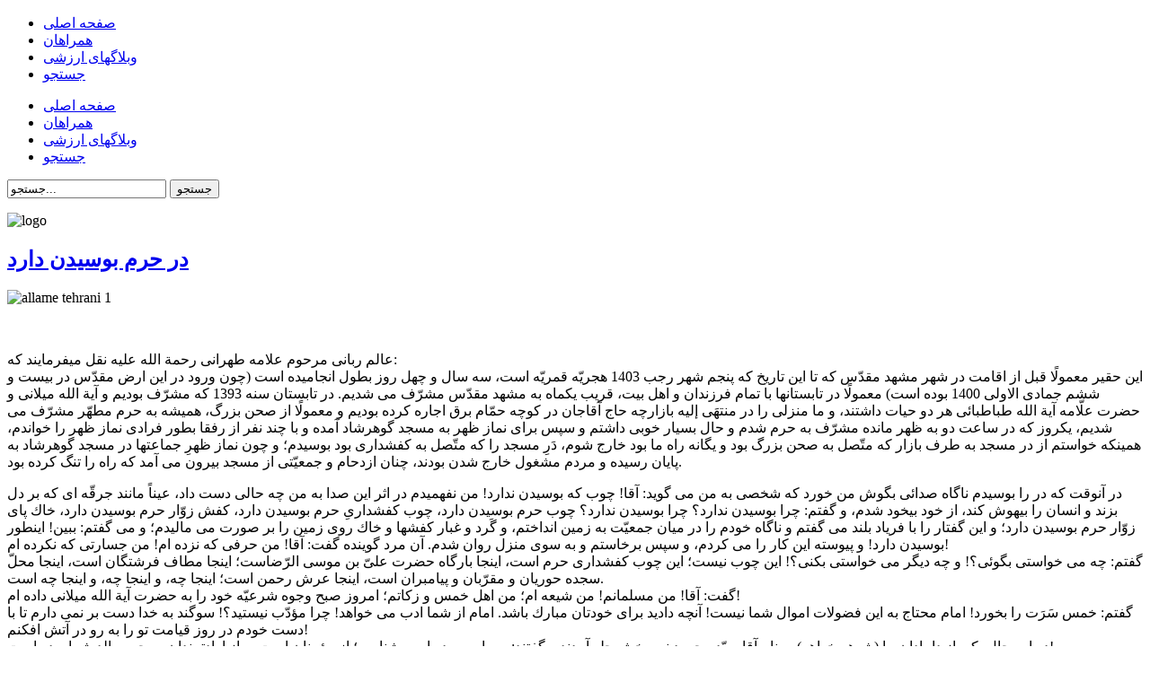

--- FILE ---
content_type: text/html; charset=utf-8
request_url: https://azka.ir/dastan/170-dare-haram-boosidan-darad
body_size: 10615
content:
<!doctype html>
<html class="no-js " xmlns="http://www.w3.org/1999/xhtml" xmlns:og="http://ogp.me/ns#" xmlns:fb="https://www.facebook.com/2008/fbml" xml:lang="fa-ir" lang="fa-ir" dir="ltr">
<head>
	<meta name="viewport" content="width=device-width, initial-scale=1.0, maximum-scale=1.0, user-scalable=no"/>
	<meta name="HandheldFriendly" content="true" />
	<meta name="apple-mobile-web-app-capable" content="YES" />
		<link rel="apple-touch-icon-precomposed" href="/templates/ot_emagazine/images/apple-touch-icon-57x57-precomposed.png">
	<link rel="apple-touch-icon-precomposed" sizes="72x72" href="/templates/ot_emagazine/images/apple-touch-icon-72x72-precomposed.png">
	<link rel="apple-touch-icon-precomposed" sizes="114x114" href="/templates/ot_emagazine/images/apple-touch-icon-114x114-precomposed.png">
	<link rel="apple-touch-icon-precomposed" sizes="144x144" href="/templates/ot_emagazine/images/apple-touch-icon-144x144-precomposed.png">
		  <base href="https://azka.ir/dastan/170-dare-haram-boosidan-darad" />
  <meta http-equiv="content-type" content="text/html; charset=utf-8" />
  <meta name="author" content="محیا مهدوی" />
  <title>در حرم بوسیدن دارد</title>
  <link href="https://azka.ir/component/search/?Itemid=555&amp;catid=94&amp;id=170&amp;format=opensearch" rel="search" title="جستجو پایگاه فرهنگی-مذهبی ازکی" type="application/opensearchdescription+xml" />
  <link rel="stylesheet" href="/components/com_jcomments/tpl/default/style.css?v=21" type="text/css" />
  <link rel="stylesheet" href="/components/com_jcomments/tpl/default/style_rtl.css?v=21" type="text/css" />
  <link rel="stylesheet" href="/media/jui/css/bootstrap.min.css" type="text/css" />
  <link rel="stylesheet" href="/media/jui/css/bootstrap-responsive.min.css" type="text/css" />
  <link rel="stylesheet" href="/templates/ot_emagazine/css/template.css" type="text/css" />
  <link rel="stylesheet" href="/templates/ot_emagazine/css/preset-style-1.css" type="text/css" />
  <link rel="stylesheet" href="http://fonts.googleapis.com/css?family=Oswald" type="text/css" />
  <link rel="stylesheet" href="/templates/ot_emagazine/css/jquery.mCustomScrollbar.css" type="text/css" />
  <link rel="stylesheet" href="https://azka.ir/plugins/system/omgshortcodes/assets/css/all.css" type="text/css" />
  <link rel="stylesheet" href="https://azka.ir/modules/mod_omgmenu/css/omgmenu.css" type="text/css" />
  <link rel="stylesheet" href="https://azka.ir/modules/mod_omgmenu/css/omgmenu_mobile.css" type="text/css" />
  <style type="text/css">

	.ot-menu a {
		
		
	}
	.ot-menu a:hover {
		
	}

  </style>
  <script src="/media/jui/js/respond.min.js" type="text/javascript"></script>
  <script src="/media/jui/js/jquery.min.js" type="text/javascript"></script>
  <script src="/media/jui/js/jquery-noconflict.js" type="text/javascript"></script>
  <script src="/media/jui/js/bootstrap.min.js" type="text/javascript"></script>
  <script src="/components/com_jcomments/js/jcomments-v2.3.js?v=8" type="text/javascript"></script>
  <script src="/components/com_jcomments/libraries/joomlatune/ajax.js?v=4" type="text/javascript"></script>
  <script src="/media/system/js/mootools-core.js" type="text/javascript"></script>
  <script src="/media/system/js/core.js" type="text/javascript"></script>
  <script src="/media/system/js/caption.js" type="text/javascript"></script>
  <script src="/templates/ot_emagazine/js/jquery.mCustomScrollbar.concat.min.js" type="text/javascript"></script>
  <script src="/templates/ot_emagazine/js/otscript.js" type="text/javascript"></script>
  <script src="https://azka.ir/plugins/system/omgshortcodes/assets/js/all.js" type="text/javascript"></script>
  <script src="https://azka.ir/modules/mod_omgmenu/js/omgmenu.jq.js" type="text/javascript"></script>
  <script type="text/javascript">
window.addEvent('load', function() {
				new JCaption('img.caption');
			});
  </script>

			
	<!--[if lt IE 9]>
				<script src="/media/jui/js/html5.js"></script>
				
				<script src="/media/jui/js/PIE_IE678.js"></script>
			<![endif]-->
	<!--[if IE 9]>
				<script src="/media/jui/js/PIE_IE9.js"></script>
			<![endif]-->
	<script type="text/javascript">
			</script>
	
			<script type="text/javascript">
		var _gaq = _gaq || [];
		_gaq.push(['_setAccount', 'UA-42935440-1']);
		_gaq.push(['_trackPageview']);
		
		(function() {
		var ga = document.createElement('script'); ga.type = 'text/javascript'; ga.async
		= true;
		ga.src = ('https:' == document.location.protocol ? 'https://ssl' : 'http://www')
		+ '.google-analytics.com/ga.js';
		var s = document.getElementsByTagName('script')[0]; s.parentNode.insertBefore(ga,
		s);
		})();
	</script>
	</head>
<body id="ot-body" class="oBody ltr innerpage">
		<div class="body-bg">
		<div class="wrapper">
			<div class="oTopBlock">
				<div class="container">
						<div class="oPosBlock row-fluid top1">
<div class="oPos top1-1 span8 visible-phone visible-tablet visible-desktop">
<div id="mod-94" class="ot-mod-outer standard module mainmenu"><div class="ot-mod-inner"><div class="mod-content"><div class="mod-content-i"><div class="otmenu-wrapper otmenu-desk-wrapper visible-desktop" id="otmenu-desk-wrapper-94">
	<div class="otmenu-wrapper-i"> 
		<ul class="ot-menu ot-dropdown-94 menu " >
		<li id="omi-435"  class="ot-menu-item level1 first notColumn" style="z-index:35000;"><div><a class="item-link level1"  href="/"  ><span class="item-text ">صفحه اصلی</span></a></div></li><li id="omi-608"  class="ot-menu-item level1 notColumn" style="z-index:34999;"><div><a class="item-link level1"  href="/hamrahan"  ><span class="item-text ">همراهان</span></a></div></li><li id="omi-609"  class="ot-menu-item level1 notColumn" style="z-index:34998;"><div><a class="item-link level1"  href="/weblog-arzeshi"  ><span class="item-text ">وبلاگهای ارزشی</span></a></div></li><li id="omi-601"  class="ot-menu-item level1 last notColumn" style="z-index:34997;"><div><a class="item-link level1"  href="/search"  ><span class="item-text ">جستجو</span></a></div></li></ul>
	</div>
	<script type="text/javascript">
	
	jQuery(document).ready(function($) {
		$("ul.ot-dropdown-94").otmenu({
			direction: 'ltr',
			// animation: opacity:"show", height:"show" or combined of them
			animation: {opacity:"show",height:"show"},
			// speed: 200 or 'fast', 400 or 'normal', 600 or 'slow'
			speed: 'normal' 
		});
		
	});

</script>
</div>
<div class="otmenu-wrapper otmenu-mobile-wrapper hidden-desktop" id="otmenu-mobile-wrapper-94">
	<div class="otmenu-wrapper-i">
		<a class="btn btn-navbar collapsed" data-toggle="collapse" data-target=".ot-sliding-94">
			<span class="icon-bar"></span>
			<span class="icon-bar"></span>
			<span class="icon-bar"></span>
		</a>
		<div class="clearfix"></div>
		<ul class="ot-menu ot-sliding-94 collapse menu " >
		<li id="omi-435"  class="ot-menu-item level1 first notColumn"><div><a class="item-link level1"  href="/"  ><span class="item-text ">صفحه اصلی</span></a></div></li><li id="omi-608"  class="ot-menu-item level1 notColumn"><div><a class="item-link level1"  href="/hamrahan"  ><span class="item-text ">همراهان</span></a></div></li><li id="omi-609"  class="ot-menu-item level1 notColumn"><div><a class="item-link level1"  href="/weblog-arzeshi"  ><span class="item-text ">وبلاگهای ارزشی</span></a></div></li><li id="omi-601"  class="ot-menu-item level1 last notColumn"><div><a class="item-link level1"  href="/search"  ><span class="item-text ">جستجو</span></a></div></li></ul>
	</div>
	
	<script type="text/javascript">
	
	jQuery(document).ready(function($) {
		$("ul.ot-sliding-94").otslmenu({
			speed: 'normal',
			openedHandlerClass: 'icon-minus-sign',
			closedHandlerClass: 'icon-plus-sign'
		});
		
	});
	
</script>
</div>
</div></div></div></div>
</div>
<div class="oPos top1-2 span4 visible-phone visible-tablet visible-desktop">
<div id="mod-35" class="ot-mod-outer standard module floatleft"><div class="ot-mod-inner"><div class="mod-content"><div class="mod-content-i"><div id="search35" class="search">
    <form action="/dastan" method="post" class="form-search">
		<div class="input-append">
    		<input name="searchword" id="appendedInputButton35" maxlength="20" class="inputbox search-query span9" type="text" size="20" value="جستجو..."  onblur="if (this.value=='') this.value='جستجو...';" onfocus="if (this.value=='جستجو...') this.value='';" /> <button class="button btn" onclick="this.form.searchword.focus();">جستجو</button>    	<input type="hidden" name="task" value="search" />
    	<input type="hidden" name="option" value="com_search" />
    	<input type="hidden" name="Itemid" value="601" />
		</div>
    </form>
</div>
</div></div></div></div>
</div>
</div>																												</div>
			</div>
							<div class="oMiddleBlock">
					<div class="container">
						<div class="oPosBlock row-fluid middle1">
<div class="oPos middle1-1 span12 visible-phone visible-tablet visible-desktop">
<div id="mod-48" class="ot-mod-outer standard module"><div class="ot-mod-inner"><div class="mod-content"><div class="mod-content-i">

<div class="custom"  >
	<p><img src="/images/logo.png" alt="logo" /></p></div>
</div></div></div></div>
</div>
</div>																	</div>
				</div>
						<div class="oMainBlock">
				<div class="container">
																			
						<div class="oPosBlock row-fluid sidebar">
<div class="oContentBlock span6 visible-phone visible-tablet visible-desktop">


<div id="system-message-container">
<div id="system-message">
</div>
</div>
<div class="oPos maincontent">
<div class="component">
<div class="item-page">
			<div class="page-header">
		<h2>
															<a href="/dastan/170-dare-haram-boosidan-darad"> در حرم بوسیدن دارد</a>
									</h2>
	</div>
							
		                                                                                                                                                                                                                                                                                                                                                                                                                                     

								<p><img style="display: block; margin-left: auto; margin-right: auto;" src="/images/allame_tehrani_1.jpg" alt="allame tehrani 1" /></p>
<p>&nbsp;</p>
<p>عالم ربانی مرحوم علامه طهرانی رحمة الله علیه نقل میفرمایند که:<br />اين حقير معمولًا قبل از اقامت در شهر مشهد مقدّس كه تا اين تاريخ كه پنجم شهر رجب 1403 هجريّه قمريّه است، سه سال و چهل روز بطول انجاميده است (چون ورود در اين ارض مقدّس در بيست و ششم جمادى الاولى 1400 بوده است) معمولًا در تابستانها با تمام فرزندان و اهل بيت، قريب يكماه به مشهد مقدّس مشرّف مى‏ شديم. در تابستان سنه 1393 كه مشرّف بوديم و آية الله ميلانى و حضرت علّامه آية الله طباطبائى هر دو حيات داشتند، و ما منزلى را در منتهَى إليه بازارچه حاج آقاجان در كوچه حمّام برق اجاره كرده بوديم و معمولًا از صحن بزرگ، هميشه به حرم مطهّر مشرّف مى ‏شديم، يكروز كه در ساعت دو به ظهر مانده مشرّف به حرم شدم و حال بسيار خوبى داشتم و سپس براى نماز ظهر به مسجد گوهرشاد آمده و با چند نفر از رفقا بطور فرادى نماز ظهر را خواندم، همينكه خواستم از در مسجد به طرف بازار كه متّصل به صحن بزرگ بود و يگانه راه ما بود خارج شوم، دَرِ مسجد را كه متّصل به كفشدارى بود بوسيدم؛ و چون نماز ظهرِ جماعت‏ها در مسجد گوهرشاد به پايان رسيده و مردم مشغول خارج شدن بودند، چنان ازدحام و جمعيّتى از مسجد بيرون مى ‏آمد كه راه را تنگ كرده بود.</p>
 
<p>در آنوقت كه در را بوسيدم ناگاه صدائى بگوش من خورد كه شخصى به من مى‏ گويد: آقا! چوب كه بوسيدن ندارد! من نفهميدم در اثر اين صدا به من چه حالى دست داد، عيناً مانند جرقّه‏ اى كه بر دل بزند و انسان را بيهوش كند، از خود بيخود شدم، و گفتم: چرا بوسيدن ندارد؟ چرا بوسيدن ندارد؟ چوب حرم بوسيدن دارد، چوب كفشدارىِ حرم‏ بوسيدن دارد، كفش زوّار حرم بوسيدن دارد، خاك پاى زوّار حرم بوسيدن دارد؛ و اين گفتار را با فرياد بلند مى ‏گفتم و ناگاه خودم را در ميان جمعيّت به زمين انداختم، و گَرد و غبار كفش‏ها و خاك روى زمين را بر صورت مى ‏ماليدم؛ و مى‏ گفتم: ببين! اينطور بوسيدن دارد! و پيوسته اين كار را مى ‏كردم، و سپس برخاستم و به سوى منزل روان شدم. آن مرد گوينده گفت: آقا! من حرفى كه نزده ‏ام! من جسارتى كه نكرده ‏ام!<br />گفتم: چه مى ‏خواستى بگوئى؟! و چه ديگر مى‏ خواستى بكنى؟! اين چوب نيست؛ اين چوب كفشدارى حرم است، اينجا بارگاه حضرت علىّ بن موسى الرّضاست؛ اينجا مطاف فرشتگان است، اينجا محلّ سجده حوريان و مقرّبان و پيامبران است، اينجا عرش رحمن است؛ اينجا چه، و اينجا چه، و اينجا چه است.<br />گفت: آقا! من مسلمانم! من شيعه‏ ام؛ من اهل خمس و زكاتم؛ امروز صبح وجوه شرعيّه خود را به حضرت آية الله ميلانى داده ‏ام!<br />گفتم: خمس سَرَت را بخورد! امام محتاج به اين فضولات اموال شما نيست! آنچه داديد براى خودتان مبارك باشد. امام از شما ادب مى ‏خواهد! چرا مؤدّب نيستيد؟! سوگند به خدا دست بر نمى‏ دارم تا با دست خودم در روز قيامت تو را به رو در آتش افكنم!<br />در اين حال يكى از دامادان ما (شوهر خواهر) به نام آقا سيّد محمود نور بخش جلو آمدند و گفتند: من اين مرد را مى ‏شناسم؛ از مؤمنان است، و از ارادتمندان مرحوم والد شما بوده است!<br />گفتم: هر كه مى ‏خواهد باشد؛ شيطان بواسطه ترك ادب به دوزخ افتاد!<br />در اين حال من مشغول حركت به سوى منزل بوده؛ و در بازار روانه بودم، و اين مرد هم دنبال ما افتاده بود و مى ‏گفت: آقا مرا ببخشيد! شما را به خدا مرا ببخشيد! تا رسيديم به داخل صحن بزرگ. من گفتم: من كه هستم كه تو را ببخشم؟! من هيچ نيستم؛ شما جسارت به من نكرديد؛ شما جسارت به امام رضا نموديد؛ و اين قابل بخشش نيست!<br />بزرگان از علماء ما: علّامه ها، شيخ طوسى ها، خواجه نصيرها، شيخ مفيدها، ملّا صدراها، همگى آستانْ بوسِ اين درگاهند؛ و شرفشان در اينست كه سر بر اين آستان نهاده ‏اند؛ و شما مى‏ گوئيد: چوب كه بوسيدن ندارد!<br />گفت: غلط كردم؛ توبه كردم؛ ديگر چنين غلطى نمى ‏كنم!<br />گفتم: من هم از تو در دل خودم بقدر ذرّه ‏اى كدورت ندارم! اگر توبه واقعى كرده ‏اى، درهاى آسمان به روى تو باز است! و در اين حال مردم دَرْ صحن بزرگ از هر سو به جانب ما روان شده بودند، و من به منزل آمدم.<br />اين حقير، عصر آن روز كه به محضر استاد گرامى مرحوم فقيد آية الله طباطبائى رضوانُ اللهِ عليه مشرّف شدم؛ به مناسبتِ بعضى از بارقه‏ ها كه بر دل مى ‏خورد، و انسان را بى خانمان مى‏ كند، و از جمله اين شعر حافظ:<br />&nbsp; &nbsp; &nbsp; &nbsp; &nbsp; &nbsp; &nbsp; &nbsp; &nbsp; &nbsp; &nbsp; &nbsp; &nbsp; &nbsp; &nbsp; &nbsp; &nbsp; &nbsp; &nbsp; &nbsp; &nbsp; &nbsp; &nbsp; &nbsp;برقى از منزل ليلى بدرخشيد سَحَر &nbsp; &nbsp; &nbsp; &nbsp;وَه كه با خرمن مجنونِ دل افكار چه كرد<br />مذاكراتى بود؛ و ايشان بياناتى بس نفيس ايراد كردند؛ حقير بالمناسبه، بخاطرم جريان واقعه امروز آمد و براى آن حضرت بيان كردم، و عرض كردم: آيا اين هم از همان بارقه ‏ها است؟!<br />ايشان سكوت طويلى كردند؛ و سر به زير انداخته و متفكّر بودند، و چيزى نگفتند.<br />رسم مرحوم آية الله ميلانى اين بود كه روزها يك ساعت به غروب به بيرونى آمده و مى ‏نشستند و حضرت علّامه آية الله طباطبائى هم در آن ساعت به منزل ايشان رفته و پس از ملاقات و ديدار، نزديك غروب به حرم مطهّر مشرّف مى ‏شدند، و يا به نماز جماعت ايشان حاضر مى ‏شدند، و چون يك طلبه معمولى در آخر صفوف مى ‏نشستند.<br />تقريباً دو سه روز از موضوع نقل ما، داستان خود را براى حضرت استاد گذشته بود، كه روزى در مشهد به يكى از دوستان سابق خود به نام آقاى شيخ حسن منفرد شاه عبد العظيمى برخورد كردم و ايشان گفتند: ديروز در منزل آية الله ميلانى رفتم، و علّامه طباطبائى داستانى را از يكى از علماى طهران كه در مسجد گوهرشاد هنگام خروج و بوسيدن در كفشدارى مسجد اتّفاق افتاده بود مفصّلًا بيان مى ‏كردند، و از اوّل قضيّه تا آخر داستان همينطور اشك مى ‏ريختند. و سپس با بَشاشَت و خرسندى اظهار نمودند كه: الحَمد لِلّه فعلًا در ميان روحانيّون، افرادى هستند كه اينطور علاقه ‏مند به شعائر دينى و عرض ادب به ساحت قُدس ائمّه اطهار باشند؛ و اسمى از آن روحانى نياوردند وليكن از قرائن، من اينطور استنباط كردم كه شما بوده باشيد؛ آيا اينطور نيست؟!<br />من گفتم: بلى، اين قضيّه راجع به من است، و آنگاه دانستم كه سكوت و تفكّر علّامه، علامت رضا و امضاى كردار من بوده است؛ كه شرح جريان را توأماً با گريه بيان مى ‏فرموده ‏اند؛ رحمةُ الله عليه رحمةً واسعةً.<br />منبع: مطلع انوار، ج 1، ص 41</p>
	
						<script type="text/javascript">
<!--
var jcomments=new JComments(170, 'com_content','/component/jcomments/');
jcomments.setList('comments-list');
//-->
</script>
<div id="jc">
<div id="comments"></div>
<h4>اضافه کردن نظر</h4>
<a id="addcomments" href="#addcomments"></a>
<form id="comments-form" name="comments-form" action="javascript:void(null);">
<p>
	<span>
		<label for="comments-form-name">نام (درخواست شده)</label>
		<input id="comments-form-name" type="text" name="name" value="" maxlength="20" size="22" tabindex="1" />
		
	</span>
</p>
<p>
	<span>
		<label for="comments-form-email">ایمیل (درخواست شده, ولی نمایش داده نشده)</label>
		<input id="comments-form-email" type="text" name="email" value="" size="22" tabindex="2" />
		
	</span>
</p>
<p>
	<span>
		<label for="comments-form-homepage">وب سایت</label>
		<input id="comments-form-homepage" type="text" name="homepage" value="" size="22" tabindex="3" />
		
	</span>
</p>
<p>
	<span>
		<textarea id="comments-form-comment" name="comment" cols="65" rows="8" tabindex="5"></textarea>
	</span>
</p>
<p>
	<span>
		<input class="checkbox" id="comments-form-subscribe" type="checkbox" name="subscribe" value="1" tabindex="5" />
		<label for="comments-form-subscribe">برای دنبال کردن نظرات به من اطلاع دهید</label><br />
	</span>
</p>
<p>
	<span>
		<img class="captcha" onclick="jcomments.clear('captcha');" id="comments-form-captcha-image" src="/component/jcomments/captcha/76365" width="121" height="60" alt="کد امنیتی" /><br />
		<span class="captcha" onclick="jcomments.clear('captcha');">تازه کردن</span><br />
		<input class="captcha" id="comments-form-captcha" type="text" name="captcha_refid" value="" size="5" tabindex="6" /><br />
	</span>
</p>
<div id="comments-form-buttons">
	<div class="btn" id="comments-form-send"><div><a href="#" tabindex="7" onclick="jcomments.saveComment();return false;" title="ارسال (Ctrl+Enter)">ارسال</a></div></div>
	<div class="btn" id="comments-form-cancel" style="display:none;"><div><a href="#" tabindex="8" onclick="return false;" title="لغو">لغو</a></div></div>
	<div style="clear:both;"></div>
</div>
<div>
	<input type="hidden" name="object_id" value="170" />
	<input type="hidden" name="object_group" value="com_content" />
</div>
</form>
<script type="text/javascript">
<!--
function JCommentsInitializeForm()
{
	var jcEditor = new JCommentsEditor('comments-form-comment', true);
	jcEditor.initSmiles('https://azka.ir/components/com_jcomments/images/smiles');
	jcEditor.addSmile(':D','laugh.gif');
	jcEditor.addSmile(':lol:','lol.gif');
	jcEditor.addSmile(':-)','smile.gif');
	jcEditor.addSmile(';-)','wink.gif');
	jcEditor.addSmile('8)','cool.gif');
	jcEditor.addSmile(':-|','normal.gif');
	jcEditor.addSmile(':-*','whistling.gif');
	jcEditor.addSmile(':oops:','redface.gif');
	jcEditor.addSmile(':sad:','sad.gif');
	jcEditor.addSmile(':cry:','cry.gif');
	jcEditor.addSmile(':o','surprised.gif');
	jcEditor.addSmile(':-?','confused.gif');
	jcEditor.addSmile(':-x','sick.gif');
	jcEditor.addSmile(':eek:','shocked.gif');
	jcEditor.addSmile(':zzz','sleeping.gif');
	jcEditor.addSmile(':P','tongue.gif');
	jcEditor.addSmile(':roll:','rolleyes.gif');
	jcEditor.addSmile(':sigh:','unsure.gif');
	jcEditor.addCounter(1000, '', ' نمادهای چپ', 'counter');
	jcomments.setForm(new JCommentsForm('comments-form', jcEditor));
}

if (window.addEventListener) {window.addEventListener('load',JCommentsInitializeForm,false);}
else if (document.addEventListener){document.addEventListener('load',JCommentsInitializeForm,false);}
else if (window.attachEvent){window.attachEvent('onload',JCommentsInitializeForm);}
else {if (typeof window.onload=='function'){var oldload=window.onload;window.onload=function(){oldload();JCommentsInitializeForm();}} else window.onload=JCommentsInitializeForm;} 
//-->
</script>
<div id="comments-footer" align="center"><a href="http://www.joomlatune.com" title="JComments" target="_blank">JComments</a></div>
</div>                                                                                                                                                                                                                                                                                                                                                                                                                                                                                                                                                                              </div>

</div>
</div>

</div>
<div class="oPos sidebar-1 span3 visible-phone visible-tablet visible-desktop">
<div id="mod-123" class="ot-mod-outer standard module custom_bg"><div class="ot-mod-inner"><h3 class="mod-title">حدیث هفته</h3><div class="mod-content"><div class="mod-content-i">

<div class="custom"  >
	<p>رسولُ اللَّهِ صلى الله عليه و آله: إذا غَضِبَ اللَّهُ عَلى‏ امَّةٍ ولَم يُنزِل بِهَا العَذابَ، غَلَت‏ أسعارُها، وقَصُرَت أعمارُها، ولَم تَربَح تُجّارُها، ولَم تَزكُ ثِمارُها، ولَم تَغزُر أنهارُها، وحُبِسَ عَنها أمطارُها، وسُلِّطَ عَلَيها شِرارُها.</p>
<p>ترجمه:</p>
<p>هر گاه خداوند بر امّتى خشم گيرد و بر آن عذاب نازل نكند، قيمت‏ها در آن بالا مى ‏رود، آبادانى‏ اش كاهش مى‏ يابد، بازرگانانش سود نمى‏ برند، ميوه ‏هايش رشد نمى ‏كنند، جوى ‏هايش پُر آب نمى ‏گردند، باران بر آن فرو نمى ‏بارد، و بَدانش بر آن سلطه مى ‏يابند.</p>
<p>الكافي (ط - دارالحديث)، ج‏10، ص: 553</p></div>
</div></div></div></div><div id="mod-125" class="ot-mod-outer standard module custom_bg"><div class="ot-mod-inner"><h3 class="mod-title">حکمت</h3><div class="mod-content"><div class="mod-content-i">

<div class="custom"  >
	<p>و آن حضرت فرمود: كسى كه كلمه «نمى‏ دانم» را از دست بگذارد تير هلاكت بر مواضع حساس كشتنى‏ اش نشيند.</p>
<p>منبع: نهج البلاغه، ترجمه انصاریان، حکمت 85</p></div>
</div></div></div></div><div id="mod-124" class="ot-mod-outer standard module custom_bg"><div class="ot-mod-inner"><h3 class="mod-title">سخن بزرگان</h3><div class="mod-content"><div class="mod-content-i">

<div class="custom"  >
	<p>شبی یک ساعت دعا بخوانید. اگر حال دعا نداشتید باز هم خلوت با خدا را ترک نکنید. در بیداری سحر و ثلث آخر شب آثار عجیبی است. هر چیزی را که از خدا بخواهی از گدایی سحرها میتوان حاصل نمود. از گدایی سحرها کوتاهی نکنید که هرچه هست در آن است.<br />شیخ جعفر مجتهدی</p>
<p>&nbsp;</p></div>
</div></div></div></div><div id="mod-140" class="ot-mod-outer standard module custom_bg"><div class="ot-mod-inner"><h3 class="mod-title">شبکه های اجتماعی</h3><div class="mod-content"><div class="mod-content-i">

<div class="custom"  >
	<p style="text-align: center;"><a href="https://t.me/azka313" target="_blank"><img src="/images/telegram.jpg" alt="telegram" width="216" height="216" /></a></p>
<p style="text-align: center;"><a href="https://www.instagram.com/mrnaghipoor/" target="_blank"><img src="/images/Instagram_logo_2016.svg.png" alt="Instagram logo 2016.svg" width="150" height="150" /></a></p>
<p style="text-align: center;">&nbsp;</p>
<p style="text-align: center;">&nbsp;</p></div>
</div></div></div></div><div id="mod-136" class="ot-mod-outer standard module"><div class="ot-mod-inner"><h3 class="mod-title">ویدیوها</h3><div class="mod-content"><div class="mod-content-i">

<div class="custom"  >
	<div id="47802096931"><script type="text/JavaScript" src="https://www.aparat.com/embed/MuWhv?data[rnddiv]=47802096931&data[responsive]=yes"></script></div>
<div id="68095955479"><script type="text/JavaScript" src="https://www.aparat.com/embed/qcYuJ?data[rnddiv]=68095955479&data[responsive]=yes"></script></div>
<div id="59355675793"><script type="text/JavaScript" src="https://www.aparat.com/embed/DIWQy?data[rnddiv]=59355675793&data[responsive]=yes"></script></div>
<div id="24130492370"><script type="text/JavaScript" src="https://www.aparat.com/embed/vBrgW?data[rnddiv]=24130492370&data[responsive]=yes"></script></div>
<div id="29653212767"><script type="text/JavaScript" src="https://www.aparat.com/embed/rhIxa?data[rnddiv]=29653212767&data[responsive]=yes"></script></div>
<div id="4659247856"><script type="text/JavaScript" src="https://www.aparat.com/embed/R1iC2?data[rnddiv]=4659247856&data[responsive]=yes"></script></div>
<div id="15250022597345950"><script type="text/JavaScript" 







</div>
</div></div></div></div>
</div>
<div class="oPos sidebar-2 span3 visible-phone visible-tablet visible-desktop">
<div id="mod-134" class="ot-mod-outer standard module custom_bg"><div class="ot-mod-inner"><h3 class="mod-title">خبرنامه</h3><div class="mod-content"><div class="mod-content-i"><form style="padding:3px;text-align:center;" action="http://feedburner.google.com/fb/a/mailverify" method="post" target="popupwindow" onsubmit="window.open('http://feedburner.google.com/fb/a/mailverify?uri=azka313', 'popupwindow', 'scrollbars=yes,width=550,height=520');return true">
    <p style="text-align:center;">برای عضویت در خبرنامه ، آدرس ایمیل خود را وارد نمایید.توجه: لطفا پس از عضویت، با مراجعه به ایمیل خود، عضویتتان را تایید کنید</p>
    <p><input type="text" style="width:140px" name="email" class="inputbox" /></p>
    <input type="hidden" value="azka313" name="uri" />
    <input type="hidden" name="loc" value="en_US" />
    <input type="submit" class="button" value="عضویت" />
</form>
<div style="clear:both;">&nbsp;</div>


	    
	    	    
	    		
				
				
			
     
</div></div></div></div><div id="mod-128" class="ot-mod-outer standard module custom_bg"><div class="ot-mod-inner"><h3 class="mod-title">موضوعات</h3><div class="mod-content"><div class="mod-content-i"><ul class="nav menu ">
<li id="item-128-539" class="item-539 parent first"><a href="/dar-mahzare-nur" >در محضر نور</a></li><li id="item-128-540" class="item-540 parent"><a href="/akhbar" >اخبار</a></li><li id="item-128-544" class="item-544"><a href="/bayanate-bozorgan" >بیانات بزرگان</a></li><li id="item-128-545" class="item-545 parent"><a href="/tazkere" >تذکرة</a></li><li id="item-128-554" class="item-554"><a href="/jonude-sheytan" >جنود شیطان</a></li><li id="item-128-555" class="item-555 current active"><a href="/dastan" >داستان</a></li><li id="item-128-561" class="item-561"><a href="/defae-mogaddas" >دفاع مقدس</a></li><li id="item-128-562" class="item-562"><a href="/sher-va-nasr" >شعر و نثر</a></li><li id="item-128-563" class="item-563 parent"><a href="/gotta-al-tarig" >قطاع الطریق</a></li><li id="item-128-566" class="item-566 parent"><a href="/ganjineye-maaref" >گنجینه معارف</a></li><li id="item-128-573" class="item-573"><a href="/maadene-noor" >معادن نور</a></li><li id="item-128-574" class="item-574 parent"><a href="/monasebatha" >مناسبت ها</a></li><li id="item-128-577" class="item-577"><a href="/mahdaviyyat" >مهدویت</a></li><li id="item-128-578" class="item-578"><a href="/motafarrege" >متفرقه</a></li></ul>
</div></div></div></div><div id="mod-135" class="ot-mod-outer standard module custom_bg"><div class="ot-mod-inner"><h3 class="mod-title">اوقات شرعی</h3><div class="mod-content"><div class="mod-content-i">


<!--   Developed by Grand iT Group, www.grand.ir   -->

<script type="text/javascript" language="javascript" src="https://azka.ir/modules/mod_g_prayer_times/mod_g_prayer_times.php"></script>
<script language="javascript">var CurrentDate= "02/01/2026 8:50:51 AM"; var JAT= 0; function pz() {};init();document.getElementById("cities").selectedIndex=12;coord();main();</script>

<!--   Developed by Grand iT Group, www.grand.ir   -->


</div></div></div></div><div id="mod-126" class="ot-mod-outer standard module custom_bg"><div class="ot-mod-inner"><h3 class="mod-title">سایت مراجع و علما</h3><div class="mod-content"><div class="mod-content-i">

<div class="custom"  >
	<ul>
<li><a href="http://leader.ir" target="_blank">حضرت آیت الله العظمی خامنه ای</a></li>
<li><a href="http://makarem.ir" target="_blank">حضرت آیت الله العظمی مکارم شیرازی</a></li>
<li><a href="http://wahidkhorasani.com" target="_blank">حضرت آیت الله العظمی وحید خراسانی</a></li>
<li><a href="http://www.sistani.org/" target="_blank">حضرت آیت الله العظمی سیستانی</a></li>
<li><a href="http://shia.ir" target="_blank">حضرت آیت الله العظمی سبحانی</a></li>
<li><a href="http://noorihamedani.com" target="_blank">حضرت آیت الله العظمی نوری همدانی</a></li>
<li><a href="http://saafi.net" target="_blank">حضرت آیت الله العظمی صافی گلپایگانی</a></li>
<li><a href="http://almazaheri.ir" target="_blank">حضرت آیت الله العظمی مظاهری</a></li>
<li><a href="http://gorgani.ir" target="_blank">حضرت آیت الله العظمی علوی گرگانی</a></li>
<li><a href="http://zanjani.ir" target="_blank">حضرت آیت الله شبیری زنجانی</a></li>
<li><a href="http://www.tabrizi.org" target="_blank">حضرت آیت الله العظمی تبریزی</a></li>
<li><a href="http://bahjat.org" target="_blank">حضرت آیت الله العظمی بهجت</a></li>
<li><a href="http://esra.ir" target="_blank">حضرت آیت الله العظمی جوادی آملی</a></li>
<li><a href="http://www.seratemostaghim.ir" target="_blank">حضرت آیت الله تحریری</a></li>
<li><a href="http://forooghetohid.ir" target="_blank">حضرت آیت الله فروغی</a></li>
<li><a href="http://shojaee.org" target="_blank">حضرت آیت الله شجاعی</a></li>
<li><a href="http://mesbahyazdi.ir" target="_blank">حضرت آیت الله مصباح یزدی</a></li>
<li><a href="http://gharaati.ir" target="_blank">حجت الاسلام و المسلمین قرائتی</a></li>
<li><a href="http://erfan.ir" target="_blank">حجت الاسلام و المسامین انصاریان</a></li>
<li><a href="http://bayanmanavi.ir" target="_blank">حجت الاسلام و المسلمین پناهیان</a></li>
</ul></div>
</div></div></div></div><div id="mod-127" class="ot-mod-outer standard module custom_bg"><div class="ot-mod-inner"><h3 class="mod-title">اطلاعات وب سایت</h3><div class="mod-content"><div class="mod-content-i"><dl class="stats-module custom_bg">
	<dt>تعداد اعضا</dt>
	<dd>52</dd>
	<dt>تعداد مطالب</dt>
	<dd>311</dd>
	<dt>وب لینک ها</dt>
	<dd>12</dd>
	<dt>تعداد بازدید مطالب</dt>
	<dd>925688</dd>
</dl>
</div></div></div></div>
</div>
</div>						
																</div>
			</div>
						<div class="oFooterBlock">
				<div class="container">
						<div class="oPosBlock row-fluid footer1">
<div class="oPos footer1-1 span3 visible-phone visible-tablet visible-desktop">
<div id="mod-111" class="ot-mod-outer standard module"><div class="ot-mod-inner"><div class="mod-content"><div class="mod-content-i">

<div class="custom"  >
	</div>
</div></div></div></div><div id="mod-130" class="ot-mod-outer standard module"><div class="ot-mod-inner"><div class="mod-content"><div class="mod-content-i">

<div class="custom"  >
	<p style="text-align: center;"><span style="color: #ffffff; font-size: 10pt;">پایگاه فرهنگی - مذهبی ازکی&nbsp;<span style="color: #ffffff; font-size: 13px; text-align: center;">1392&nbsp;©</span></span></p>
<p style="text-align: center;"><span style="color: #ffffff; font-size: 10pt;">کپی برداری از مطالب، با ذکر منبع مجاز میباشد&nbsp;</span></p>
<p style="text-align: center;"><span style="color: #ffffff; font-size: 10pt;">طراحی و پشتیبانی: <a href="http://atropatweb.com" target="_blank">آتروپات وب</a></span></p></div>
</div></div></div></div>
</div>
<div class="oPos footer1-2 span9 visible-phone visible-tablet visible-desktop">
<div id="mod-45" class="ot-mod-outer standard module mainmenu"><div class="ot-mod-inner"><div class="mod-content"><div class="mod-content-i"><ul class="nav menu ">
<li id="item-45-435" class="item-435 first"><a href="/" >صفحه اصلی</a></li><li id="item-45-608" class="item-608"><a href="/hamrahan" >همراهان</a></li><li id="item-45-609" class="item-609"><a href="/weblog-arzeshi" >وبلاگهای ارزشی</a></li><li id="item-45-601" class="item-601 last"><a href="/search" >جستجو</a></li></ul>
</div></div></div></div><div id="mod-112" class="ot-mod-outer standard module"><div class="ot-mod-inner"><div class="mod-content"><div class="mod-content-i"><div id="search112" class="search">
    <form action="/dastan" method="post" class="form-search">
		<div class="input-append">
    		<input name="searchword" id="appendedInputButton112" maxlength="20" class="inputbox search-query span9" type="text" size="20" value="جستجو..."  onblur="if (this.value=='') this.value='جستجو...';" onfocus="if (this.value=='جستجو...') this.value='';" /> <button class="button btn" onclick="this.form.searchword.focus();">جستجو</button>    	<input type="hidden" name="task" value="search" />
    	<input type="hidden" name="option" value="com_search" />
    	<input type="hidden" name="Itemid" value="601" />
		</div>
    </form>
</div>
</div></div></div></div><div id="mod-115" class="ot-mod-outer standard module"><div class="ot-mod-inner"><div class="mod-content"><div class="mod-content-i">

<div class="custom"  >
	<div class="separator"> </div></div>
</div></div></div></div><div id="mod-116" class="ot-mod-outer standard module"><div class="ot-mod-inner"><div class="mod-content"><div class="mod-content-i">

<div class="custom"  >
	<div class="gotop"><a class="ot_scrollable" href="#ot-body"><img src="/images/demo/gotop.png" border="0" alt="" /></a></div></div>
</div></div></div></div>
</div>
</div>										</div>
			</div>
		</div>
	</div>
	<div class="oTemplateControl"></div>
<script language="javascript" type="text/javascript">
						function jInsertShortcode(syntax) {
							syntax = syntax.replace(/'/g, '"');
							if(document.getElementById('jform_articletext') != null) {
								jInsertEditorText(syntax, 'jform_articletext');
							}
							if(document.getElementById('text') != null) {
								jInsertEditorText(syntax, 'text');
							}
							if(document.getElementById('jform_description') != null) {
								jInsertEditorText(syntax, 'jform_description');
							}
							if(document.getElementById('jform_content') != null) {
								jInsertEditorText(syntax, 'jform_content');
							} 
						}
				   </script></body>
</html>